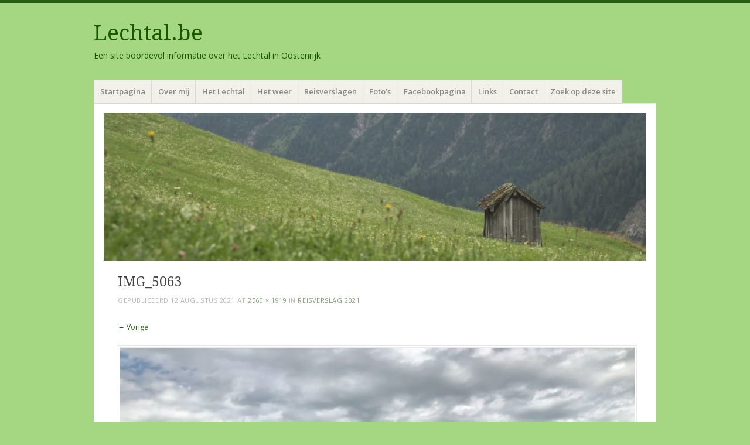

--- FILE ---
content_type: text/html; charset=UTF-8
request_url: http://www.lechtal.be/reisverslag-2021/attachment/img_5063/
body_size: 14207
content:
<!DOCTYPE html>
<html lang="nl">
<head>
<meta charset="UTF-8" />
<meta name="viewport" content="width=device-width" />
<title>IMG_5063 - Lechtal.be</title>
<link rel="profile" href="http://gmpg.org/xfn/11" />
<link rel="pingback" href="http://www.lechtal.be/xmlrpc.php" />
<!--[if lt IE 9]>
<script src="http://www.lechtal.be/wp-content/themes/misty-lake/js/html5.js" type="text/javascript"></script>
<![endif]-->

<meta name='robots' content='index, follow, max-image-preview:large, max-snippet:-1, max-video-preview:-1' />
<!-- Grow Social by Mediavine v.1.20.3 https://marketplace.mediavine.com/grow-social-pro/ -->
<meta property="og:locale" content="nl_NL" />
<meta property="og:type" content="article" />
<meta property="og:title" content="IMG_5063" />
<meta property="og:description" content="" />
<meta property="og:url" content="http://www.lechtal.be/reisverslag-2021/attachment/img_5063/#main" />
<meta property="og:site_name" content="Lechtal.be" />
<meta property="og:updated_time" content="2021-08-12T18:16:02+00:00" />
<meta property="article:published_time" content="2021-08-12T18:16:02+00:00" />
<meta property="article:modified_time" content="2021-08-12T18:16:02+00:00" />
<meta name="twitter:card" content="summary_large_image" />
<meta name="twitter:title" content="IMG_5063" />
<meta name="twitter:description" content="" />
<meta property="og:image" content="https://i0.wp.com/www.lechtal.be/wp-content/uploads/2021/08/IMG_5063-scaled.jpg?fit=2560%2C1919" />
<meta name="twitter:image" content="https://i0.wp.com/www.lechtal.be/wp-content/uploads/2021/08/IMG_5063-scaled.jpg?fit=2560%2C1919" />
<meta property="og:image:width" content="2560" />
<meta property="og:image:height" content="1919" />
<!-- Grow Social by Mediavine v.1.20.3 https://marketplace.mediavine.com/grow-social-pro/ -->

	<!-- This site is optimized with the Yoast SEO plugin v20.8 - https://yoast.com/wordpress/plugins/seo/ -->
	<title>IMG_5063 - Lechtal.be</title>
	<link rel="canonical" href="http://www.lechtal.be/reisverslag-2021/attachment/img_5063/" />
	<script type="application/ld+json" class="yoast-schema-graph">{"@context":"https://schema.org","@graph":[{"@type":"WebPage","@id":"http://www.lechtal.be/reisverslag-2021/attachment/img_5063/","url":"http://www.lechtal.be/reisverslag-2021/attachment/img_5063/","name":"IMG_5063 - Lechtal.be","isPartOf":{"@id":"http://www.lechtal.be/#website"},"primaryImageOfPage":{"@id":"http://www.lechtal.be/reisverslag-2021/attachment/img_5063/#primaryimage"},"image":{"@id":"http://www.lechtal.be/reisverslag-2021/attachment/img_5063/#primaryimage"},"thumbnailUrl":"https://i0.wp.com/www.lechtal.be/wp-content/uploads/2021/08/IMG_5063-scaled.jpg?fit=2560%2C1919","datePublished":"2021-08-12T16:16:02+00:00","dateModified":"2021-08-12T16:16:02+00:00","breadcrumb":{"@id":"http://www.lechtal.be/reisverslag-2021/attachment/img_5063/#breadcrumb"},"inLanguage":"nl","potentialAction":[{"@type":"ReadAction","target":["http://www.lechtal.be/reisverslag-2021/attachment/img_5063/"]}]},{"@type":"ImageObject","inLanguage":"nl","@id":"http://www.lechtal.be/reisverslag-2021/attachment/img_5063/#primaryimage","url":"https://i0.wp.com/www.lechtal.be/wp-content/uploads/2021/08/IMG_5063-scaled.jpg?fit=2560%2C1919","contentUrl":"https://i0.wp.com/www.lechtal.be/wp-content/uploads/2021/08/IMG_5063-scaled.jpg?fit=2560%2C1919"},{"@type":"BreadcrumbList","@id":"http://www.lechtal.be/reisverslag-2021/attachment/img_5063/#breadcrumb","itemListElement":[{"@type":"ListItem","position":1,"name":"Home","item":"http://www.lechtal.be/"},{"@type":"ListItem","position":2,"name":"Reisverslag 2021","item":"http://www.lechtal.be/reisverslag-2021/"},{"@type":"ListItem","position":3,"name":"IMG_5063"}]},{"@type":"WebSite","@id":"http://www.lechtal.be/#website","url":"http://www.lechtal.be/","name":"Lechtal.be","description":"Een site boordevol informatie over het Lechtal in Oostenrijk","potentialAction":[{"@type":"SearchAction","target":{"@type":"EntryPoint","urlTemplate":"http://www.lechtal.be/?s={search_term_string}"},"query-input":"required name=search_term_string"}],"inLanguage":"nl"}]}</script>
	<!-- / Yoast SEO plugin. -->


<link rel='dns-prefetch' href='//secure.gravatar.com' />
<link rel='dns-prefetch' href='//stats.wp.com' />
<link rel='dns-prefetch' href='//fonts.googleapis.com' />
<link rel='dns-prefetch' href='//v0.wordpress.com' />
<link rel='dns-prefetch' href='//i0.wp.com' />
<link rel="alternate" type="application/rss+xml" title="Lechtal.be &raquo; feed" href="http://www.lechtal.be/feed/" />
<link rel="alternate" type="application/rss+xml" title="Lechtal.be &raquo; reactiesfeed" href="http://www.lechtal.be/comments/feed/" />
<link rel="alternate" type="application/rss+xml" title="Lechtal.be &raquo; IMG_5063 reactiesfeed" href="http://www.lechtal.be/reisverslag-2021/attachment/img_5063/#main/feed/" />
<script type="text/javascript">
window._wpemojiSettings = {"baseUrl":"https:\/\/s.w.org\/images\/core\/emoji\/14.0.0\/72x72\/","ext":".png","svgUrl":"https:\/\/s.w.org\/images\/core\/emoji\/14.0.0\/svg\/","svgExt":".svg","source":{"concatemoji":"http:\/\/www.lechtal.be\/wp-includes\/js\/wp-emoji-release.min.js?ver=6.2.2"}};
/*! This file is auto-generated */
!function(e,a,t){var n,r,o,i=a.createElement("canvas"),p=i.getContext&&i.getContext("2d");function s(e,t){p.clearRect(0,0,i.width,i.height),p.fillText(e,0,0);e=i.toDataURL();return p.clearRect(0,0,i.width,i.height),p.fillText(t,0,0),e===i.toDataURL()}function c(e){var t=a.createElement("script");t.src=e,t.defer=t.type="text/javascript",a.getElementsByTagName("head")[0].appendChild(t)}for(o=Array("flag","emoji"),t.supports={everything:!0,everythingExceptFlag:!0},r=0;r<o.length;r++)t.supports[o[r]]=function(e){if(p&&p.fillText)switch(p.textBaseline="top",p.font="600 32px Arial",e){case"flag":return s("\ud83c\udff3\ufe0f\u200d\u26a7\ufe0f","\ud83c\udff3\ufe0f\u200b\u26a7\ufe0f")?!1:!s("\ud83c\uddfa\ud83c\uddf3","\ud83c\uddfa\u200b\ud83c\uddf3")&&!s("\ud83c\udff4\udb40\udc67\udb40\udc62\udb40\udc65\udb40\udc6e\udb40\udc67\udb40\udc7f","\ud83c\udff4\u200b\udb40\udc67\u200b\udb40\udc62\u200b\udb40\udc65\u200b\udb40\udc6e\u200b\udb40\udc67\u200b\udb40\udc7f");case"emoji":return!s("\ud83e\udef1\ud83c\udffb\u200d\ud83e\udef2\ud83c\udfff","\ud83e\udef1\ud83c\udffb\u200b\ud83e\udef2\ud83c\udfff")}return!1}(o[r]),t.supports.everything=t.supports.everything&&t.supports[o[r]],"flag"!==o[r]&&(t.supports.everythingExceptFlag=t.supports.everythingExceptFlag&&t.supports[o[r]]);t.supports.everythingExceptFlag=t.supports.everythingExceptFlag&&!t.supports.flag,t.DOMReady=!1,t.readyCallback=function(){t.DOMReady=!0},t.supports.everything||(n=function(){t.readyCallback()},a.addEventListener?(a.addEventListener("DOMContentLoaded",n,!1),e.addEventListener("load",n,!1)):(e.attachEvent("onload",n),a.attachEvent("onreadystatechange",function(){"complete"===a.readyState&&t.readyCallback()})),(e=t.source||{}).concatemoji?c(e.concatemoji):e.wpemoji&&e.twemoji&&(c(e.twemoji),c(e.wpemoji)))}(window,document,window._wpemojiSettings);
</script>
<style type="text/css">
img.wp-smiley,
img.emoji {
	display: inline !important;
	border: none !important;
	box-shadow: none !important;
	height: 1em !important;
	width: 1em !important;
	margin: 0 0.07em !important;
	vertical-align: -0.1em !important;
	background: none !important;
	padding: 0 !important;
}
</style>
	<link rel='stylesheet' id='twb-open-sans-css' href='https://fonts.googleapis.com/css?family=Open+Sans%3A300%2C400%2C500%2C600%2C700%2C800&#038;display=swap&#038;ver=6.2.2' type='text/css' media='all' />
<link rel='stylesheet' id='twbbwg-global-css' href='http://www.lechtal.be/wp-content/plugins/photo-gallery/booster/assets/css/global.css?ver=1.0.0' type='text/css' media='all' />
<link rel='stylesheet' id='wp-block-library-css' href='http://www.lechtal.be/wp-includes/css/dist/block-library/style.min.css?ver=6.2.2' type='text/css' media='all' />
<style id='wp-block-library-inline-css' type='text/css'>
.has-text-align-justify{text-align:justify;}
</style>
<link rel='stylesheet' id='jetpack-videopress-video-block-view-css' href='http://www.lechtal.be/wp-content/plugins/jetpack/jetpack_vendor/automattic/jetpack-videopress/build/block-editor/blocks/video/view.css?minify=false&#038;ver=34ae973733627b74a14e' type='text/css' media='all' />
<link rel='stylesheet' id='mediaelement-css' href='http://www.lechtal.be/wp-includes/js/mediaelement/mediaelementplayer-legacy.min.css?ver=4.2.17' type='text/css' media='all' />
<link rel='stylesheet' id='wp-mediaelement-css' href='http://www.lechtal.be/wp-includes/js/mediaelement/wp-mediaelement.min.css?ver=6.2.2' type='text/css' media='all' />
<link rel='stylesheet' id='classic-theme-styles-css' href='http://www.lechtal.be/wp-includes/css/classic-themes.min.css?ver=6.2.2' type='text/css' media='all' />
<style id='global-styles-inline-css' type='text/css'>
body{--wp--preset--color--black: #000000;--wp--preset--color--cyan-bluish-gray: #abb8c3;--wp--preset--color--white: #ffffff;--wp--preset--color--pale-pink: #f78da7;--wp--preset--color--vivid-red: #cf2e2e;--wp--preset--color--luminous-vivid-orange: #ff6900;--wp--preset--color--luminous-vivid-amber: #fcb900;--wp--preset--color--light-green-cyan: #7bdcb5;--wp--preset--color--vivid-green-cyan: #00d084;--wp--preset--color--pale-cyan-blue: #8ed1fc;--wp--preset--color--vivid-cyan-blue: #0693e3;--wp--preset--color--vivid-purple: #9b51e0;--wp--preset--gradient--vivid-cyan-blue-to-vivid-purple: linear-gradient(135deg,rgba(6,147,227,1) 0%,rgb(155,81,224) 100%);--wp--preset--gradient--light-green-cyan-to-vivid-green-cyan: linear-gradient(135deg,rgb(122,220,180) 0%,rgb(0,208,130) 100%);--wp--preset--gradient--luminous-vivid-amber-to-luminous-vivid-orange: linear-gradient(135deg,rgba(252,185,0,1) 0%,rgba(255,105,0,1) 100%);--wp--preset--gradient--luminous-vivid-orange-to-vivid-red: linear-gradient(135deg,rgba(255,105,0,1) 0%,rgb(207,46,46) 100%);--wp--preset--gradient--very-light-gray-to-cyan-bluish-gray: linear-gradient(135deg,rgb(238,238,238) 0%,rgb(169,184,195) 100%);--wp--preset--gradient--cool-to-warm-spectrum: linear-gradient(135deg,rgb(74,234,220) 0%,rgb(151,120,209) 20%,rgb(207,42,186) 40%,rgb(238,44,130) 60%,rgb(251,105,98) 80%,rgb(254,248,76) 100%);--wp--preset--gradient--blush-light-purple: linear-gradient(135deg,rgb(255,206,236) 0%,rgb(152,150,240) 100%);--wp--preset--gradient--blush-bordeaux: linear-gradient(135deg,rgb(254,205,165) 0%,rgb(254,45,45) 50%,rgb(107,0,62) 100%);--wp--preset--gradient--luminous-dusk: linear-gradient(135deg,rgb(255,203,112) 0%,rgb(199,81,192) 50%,rgb(65,88,208) 100%);--wp--preset--gradient--pale-ocean: linear-gradient(135deg,rgb(255,245,203) 0%,rgb(182,227,212) 50%,rgb(51,167,181) 100%);--wp--preset--gradient--electric-grass: linear-gradient(135deg,rgb(202,248,128) 0%,rgb(113,206,126) 100%);--wp--preset--gradient--midnight: linear-gradient(135deg,rgb(2,3,129) 0%,rgb(40,116,252) 100%);--wp--preset--duotone--dark-grayscale: url('#wp-duotone-dark-grayscale');--wp--preset--duotone--grayscale: url('#wp-duotone-grayscale');--wp--preset--duotone--purple-yellow: url('#wp-duotone-purple-yellow');--wp--preset--duotone--blue-red: url('#wp-duotone-blue-red');--wp--preset--duotone--midnight: url('#wp-duotone-midnight');--wp--preset--duotone--magenta-yellow: url('#wp-duotone-magenta-yellow');--wp--preset--duotone--purple-green: url('#wp-duotone-purple-green');--wp--preset--duotone--blue-orange: url('#wp-duotone-blue-orange');--wp--preset--font-size--small: 13px;--wp--preset--font-size--medium: 20px;--wp--preset--font-size--large: 36px;--wp--preset--font-size--x-large: 42px;--wp--preset--spacing--20: 0.44rem;--wp--preset--spacing--30: 0.67rem;--wp--preset--spacing--40: 1rem;--wp--preset--spacing--50: 1.5rem;--wp--preset--spacing--60: 2.25rem;--wp--preset--spacing--70: 3.38rem;--wp--preset--spacing--80: 5.06rem;--wp--preset--shadow--natural: 6px 6px 9px rgba(0, 0, 0, 0.2);--wp--preset--shadow--deep: 12px 12px 50px rgba(0, 0, 0, 0.4);--wp--preset--shadow--sharp: 6px 6px 0px rgba(0, 0, 0, 0.2);--wp--preset--shadow--outlined: 6px 6px 0px -3px rgba(255, 255, 255, 1), 6px 6px rgba(0, 0, 0, 1);--wp--preset--shadow--crisp: 6px 6px 0px rgba(0, 0, 0, 1);}:where(.is-layout-flex){gap: 0.5em;}body .is-layout-flow > .alignleft{float: left;margin-inline-start: 0;margin-inline-end: 2em;}body .is-layout-flow > .alignright{float: right;margin-inline-start: 2em;margin-inline-end: 0;}body .is-layout-flow > .aligncenter{margin-left: auto !important;margin-right: auto !important;}body .is-layout-constrained > .alignleft{float: left;margin-inline-start: 0;margin-inline-end: 2em;}body .is-layout-constrained > .alignright{float: right;margin-inline-start: 2em;margin-inline-end: 0;}body .is-layout-constrained > .aligncenter{margin-left: auto !important;margin-right: auto !important;}body .is-layout-constrained > :where(:not(.alignleft):not(.alignright):not(.alignfull)){max-width: var(--wp--style--global--content-size);margin-left: auto !important;margin-right: auto !important;}body .is-layout-constrained > .alignwide{max-width: var(--wp--style--global--wide-size);}body .is-layout-flex{display: flex;}body .is-layout-flex{flex-wrap: wrap;align-items: center;}body .is-layout-flex > *{margin: 0;}:where(.wp-block-columns.is-layout-flex){gap: 2em;}.has-black-color{color: var(--wp--preset--color--black) !important;}.has-cyan-bluish-gray-color{color: var(--wp--preset--color--cyan-bluish-gray) !important;}.has-white-color{color: var(--wp--preset--color--white) !important;}.has-pale-pink-color{color: var(--wp--preset--color--pale-pink) !important;}.has-vivid-red-color{color: var(--wp--preset--color--vivid-red) !important;}.has-luminous-vivid-orange-color{color: var(--wp--preset--color--luminous-vivid-orange) !important;}.has-luminous-vivid-amber-color{color: var(--wp--preset--color--luminous-vivid-amber) !important;}.has-light-green-cyan-color{color: var(--wp--preset--color--light-green-cyan) !important;}.has-vivid-green-cyan-color{color: var(--wp--preset--color--vivid-green-cyan) !important;}.has-pale-cyan-blue-color{color: var(--wp--preset--color--pale-cyan-blue) !important;}.has-vivid-cyan-blue-color{color: var(--wp--preset--color--vivid-cyan-blue) !important;}.has-vivid-purple-color{color: var(--wp--preset--color--vivid-purple) !important;}.has-black-background-color{background-color: var(--wp--preset--color--black) !important;}.has-cyan-bluish-gray-background-color{background-color: var(--wp--preset--color--cyan-bluish-gray) !important;}.has-white-background-color{background-color: var(--wp--preset--color--white) !important;}.has-pale-pink-background-color{background-color: var(--wp--preset--color--pale-pink) !important;}.has-vivid-red-background-color{background-color: var(--wp--preset--color--vivid-red) !important;}.has-luminous-vivid-orange-background-color{background-color: var(--wp--preset--color--luminous-vivid-orange) !important;}.has-luminous-vivid-amber-background-color{background-color: var(--wp--preset--color--luminous-vivid-amber) !important;}.has-light-green-cyan-background-color{background-color: var(--wp--preset--color--light-green-cyan) !important;}.has-vivid-green-cyan-background-color{background-color: var(--wp--preset--color--vivid-green-cyan) !important;}.has-pale-cyan-blue-background-color{background-color: var(--wp--preset--color--pale-cyan-blue) !important;}.has-vivid-cyan-blue-background-color{background-color: var(--wp--preset--color--vivid-cyan-blue) !important;}.has-vivid-purple-background-color{background-color: var(--wp--preset--color--vivid-purple) !important;}.has-black-border-color{border-color: var(--wp--preset--color--black) !important;}.has-cyan-bluish-gray-border-color{border-color: var(--wp--preset--color--cyan-bluish-gray) !important;}.has-white-border-color{border-color: var(--wp--preset--color--white) !important;}.has-pale-pink-border-color{border-color: var(--wp--preset--color--pale-pink) !important;}.has-vivid-red-border-color{border-color: var(--wp--preset--color--vivid-red) !important;}.has-luminous-vivid-orange-border-color{border-color: var(--wp--preset--color--luminous-vivid-orange) !important;}.has-luminous-vivid-amber-border-color{border-color: var(--wp--preset--color--luminous-vivid-amber) !important;}.has-light-green-cyan-border-color{border-color: var(--wp--preset--color--light-green-cyan) !important;}.has-vivid-green-cyan-border-color{border-color: var(--wp--preset--color--vivid-green-cyan) !important;}.has-pale-cyan-blue-border-color{border-color: var(--wp--preset--color--pale-cyan-blue) !important;}.has-vivid-cyan-blue-border-color{border-color: var(--wp--preset--color--vivid-cyan-blue) !important;}.has-vivid-purple-border-color{border-color: var(--wp--preset--color--vivid-purple) !important;}.has-vivid-cyan-blue-to-vivid-purple-gradient-background{background: var(--wp--preset--gradient--vivid-cyan-blue-to-vivid-purple) !important;}.has-light-green-cyan-to-vivid-green-cyan-gradient-background{background: var(--wp--preset--gradient--light-green-cyan-to-vivid-green-cyan) !important;}.has-luminous-vivid-amber-to-luminous-vivid-orange-gradient-background{background: var(--wp--preset--gradient--luminous-vivid-amber-to-luminous-vivid-orange) !important;}.has-luminous-vivid-orange-to-vivid-red-gradient-background{background: var(--wp--preset--gradient--luminous-vivid-orange-to-vivid-red) !important;}.has-very-light-gray-to-cyan-bluish-gray-gradient-background{background: var(--wp--preset--gradient--very-light-gray-to-cyan-bluish-gray) !important;}.has-cool-to-warm-spectrum-gradient-background{background: var(--wp--preset--gradient--cool-to-warm-spectrum) !important;}.has-blush-light-purple-gradient-background{background: var(--wp--preset--gradient--blush-light-purple) !important;}.has-blush-bordeaux-gradient-background{background: var(--wp--preset--gradient--blush-bordeaux) !important;}.has-luminous-dusk-gradient-background{background: var(--wp--preset--gradient--luminous-dusk) !important;}.has-pale-ocean-gradient-background{background: var(--wp--preset--gradient--pale-ocean) !important;}.has-electric-grass-gradient-background{background: var(--wp--preset--gradient--electric-grass) !important;}.has-midnight-gradient-background{background: var(--wp--preset--gradient--midnight) !important;}.has-small-font-size{font-size: var(--wp--preset--font-size--small) !important;}.has-medium-font-size{font-size: var(--wp--preset--font-size--medium) !important;}.has-large-font-size{font-size: var(--wp--preset--font-size--large) !important;}.has-x-large-font-size{font-size: var(--wp--preset--font-size--x-large) !important;}
.wp-block-navigation a:where(:not(.wp-element-button)){color: inherit;}
:where(.wp-block-columns.is-layout-flex){gap: 2em;}
.wp-block-pullquote{font-size: 1.5em;line-height: 1.6;}
</style>
<link rel='stylesheet' id='contact-form-7-css' href='http://www.lechtal.be/wp-content/plugins/contact-form-7/includes/css/styles.css?ver=5.7.7' type='text/css' media='all' />
<link rel='stylesheet' id='bwg_fonts-css' href='http://www.lechtal.be/wp-content/plugins/photo-gallery/css/bwg-fonts/fonts.css?ver=0.0.1' type='text/css' media='all' />
<link rel='stylesheet' id='sumoselect-css' href='http://www.lechtal.be/wp-content/plugins/photo-gallery/css/sumoselect.min.css?ver=3.4.6' type='text/css' media='all' />
<link rel='stylesheet' id='mCustomScrollbar-css' href='http://www.lechtal.be/wp-content/plugins/photo-gallery/css/jquery.mCustomScrollbar.min.css?ver=3.1.5' type='text/css' media='all' />
<link rel='stylesheet' id='bwg_frontend-css' href='http://www.lechtal.be/wp-content/plugins/photo-gallery/css/styles.min.css?ver=1.8.16' type='text/css' media='all' />
<link rel='stylesheet' id='dpsp-frontend-style-pro-css' href='http://www.lechtal.be/wp-content/plugins/social-pug/assets/dist/style-frontend-pro.1.20.3.css?ver=1.20.3' type='text/css' media='all' />
<link rel='stylesheet' id='mistylake-css' href='http://www.lechtal.be/wp-content/themes/misty-lake/style.css?ver=6.2.2' type='text/css' media='all' />
<!--[if IE 8]>
<link rel='stylesheet' id='mistylake-ie-css' href='http://www.lechtal.be/wp-content/themes/misty-lake/ie.css?ver=6.2.2' type='text/css' media='all' />
<![endif]-->
<link rel='stylesheet' id='mistylake-open-sans-css' href='https://fonts.googleapis.com/css?family=Open+Sans:300,300italic,400,400italic,600,600italic,700,700italic&#038;subset=latin,latin-ext' type='text/css' media='all' />
<link rel='stylesheet' id='mistylake-droid-serif-css' href='https://fonts.googleapis.com/css?family=Droid+Serif%3A400%2C400italic%2C400bold&#038;subset=latin&#038;ver=6.2.2' type='text/css' media='all' />
<link rel='stylesheet' id='tablepress-default-css' href='http://www.lechtal.be/wp-content/tablepress-combined.min.css?ver=5' type='text/css' media='all' />
<link rel='stylesheet' id='jetpack_css-css' href='http://www.lechtal.be/wp-content/plugins/jetpack/css/jetpack.css?ver=12.2' type='text/css' media='all' />
<script type='text/javascript' src='http://www.lechtal.be/wp-includes/js/jquery/jquery.min.js?ver=3.6.4' id='jquery-core-js'></script>
<script type='text/javascript' src='http://www.lechtal.be/wp-includes/js/jquery/jquery-migrate.min.js?ver=3.4.0' id='jquery-migrate-js'></script>
<script type='text/javascript' src='http://www.lechtal.be/wp-content/plugins/photo-gallery/booster/assets/js/circle-progress.js?ver=1.2.2' id='twbbwg-circle-js'></script>
<script type='text/javascript' id='twbbwg-global-js-extra'>
/* <![CDATA[ */
var twb = {"nonce":"dbe802e257","ajax_url":"http:\/\/www.lechtal.be\/wp-admin\/admin-ajax.php","plugin_url":"http:\/\/www.lechtal.be\/wp-content\/plugins\/photo-gallery\/booster","href":"http:\/\/www.lechtal.be\/wp-admin\/admin.php?page=twbbwg_photo-gallery"};
var twb = {"nonce":"dbe802e257","ajax_url":"http:\/\/www.lechtal.be\/wp-admin\/admin-ajax.php","plugin_url":"http:\/\/www.lechtal.be\/wp-content\/plugins\/photo-gallery\/booster","href":"http:\/\/www.lechtal.be\/wp-admin\/admin.php?page=twbbwg_photo-gallery"};
/* ]]> */
</script>
<script type='text/javascript' src='http://www.lechtal.be/wp-content/plugins/photo-gallery/booster/assets/js/global.js?ver=1.0.0' id='twbbwg-global-js'></script>
<script type='text/javascript' src='http://www.lechtal.be/wp-content/plugins/photo-gallery/js/jquery.sumoselect.min.js?ver=3.4.6' id='sumoselect-js'></script>
<script type='text/javascript' src='http://www.lechtal.be/wp-content/plugins/photo-gallery/js/tocca.min.js?ver=2.0.9' id='bwg_mobile-js'></script>
<script type='text/javascript' src='http://www.lechtal.be/wp-content/plugins/photo-gallery/js/jquery.mCustomScrollbar.concat.min.js?ver=3.1.5' id='mCustomScrollbar-js'></script>
<script type='text/javascript' src='http://www.lechtal.be/wp-content/plugins/photo-gallery/js/jquery.fullscreen.min.js?ver=0.6.0' id='jquery-fullscreen-js'></script>
<script type='text/javascript' id='bwg_frontend-js-extra'>
/* <![CDATA[ */
var bwg_objectsL10n = {"bwg_field_required":"veld is verplicht.","bwg_mail_validation":"Dit is geen geldig e-mailadres.","bwg_search_result":"Er zijn geen afbeeldingen gevonden die voldoen aan de zoekopdracht.","bwg_select_tag":"Select Tag","bwg_order_by":"Order By","bwg_search":"Zoeken","bwg_show_ecommerce":"Show Ecommerce","bwg_hide_ecommerce":"Hide Ecommerce","bwg_show_comments":"Toon reacties","bwg_hide_comments":"Verberg reacties","bwg_restore":"Herstellen","bwg_maximize":"Maximaliseren","bwg_fullscreen":"Volledig scherm","bwg_exit_fullscreen":"Volledig scherm afsluiten","bwg_search_tag":"SEARCH...","bwg_tag_no_match":"No tags found","bwg_all_tags_selected":"All tags selected","bwg_tags_selected":"tags selected","play":"Afspelen","pause":"Pauze","is_pro":"","bwg_play":"Afspelen","bwg_pause":"Pauze","bwg_hide_info":"Informatie verbergen","bwg_show_info":"Informatie weergeven","bwg_hide_rating":"Hide rating","bwg_show_rating":"Show rating","ok":"Ok","cancel":"Annuleren","select_all":"Select all","lazy_load":"0","lazy_loader":"http:\/\/www.lechtal.be\/wp-content\/plugins\/photo-gallery\/images\/ajax_loader.png","front_ajax":"0","bwg_tag_see_all":"see all tags","bwg_tag_see_less":"see less tags"};
/* ]]> */
</script>
<script type='text/javascript' src='http://www.lechtal.be/wp-content/plugins/photo-gallery/js/scripts.min.js?ver=1.8.16' id='bwg_frontend-js'></script>
<script type='text/javascript' src='http://www.lechtal.be/wp-content/themes/misty-lake/js/keyboard-image-navigation.js?ver=20120202' id='mistylake-keyboard-image-navigation-js'></script>
<link rel="https://api.w.org/" href="http://www.lechtal.be/wp-json/" /><link rel="alternate" type="application/json" href="http://www.lechtal.be/wp-json/wp/v2/media/1310" /><link rel="EditURI" type="application/rsd+xml" title="RSD" href="http://www.lechtal.be/xmlrpc.php?rsd" />
<link rel="wlwmanifest" type="application/wlwmanifest+xml" href="http://www.lechtal.be/wp-includes/wlwmanifest.xml" />
<meta name="generator" content="WordPress 6.2.2" />
<link rel='shortlink' href='https://wp.me/a7DQ2G-l8' />
<link rel="alternate" type="application/json+oembed" href="http://www.lechtal.be/wp-json/oembed/1.0/embed?url=http%3A%2F%2Fwww.lechtal.be%2Freisverslag-2021%2Fattachment%2Fimg_5063%2F%23main" />
<link rel="alternate" type="text/xml+oembed" href="http://www.lechtal.be/wp-json/oembed/1.0/embed?url=http%3A%2F%2Fwww.lechtal.be%2Freisverslag-2021%2Fattachment%2Fimg_5063%2F%23main&#038;format=xml" />
<style type="text/css" data-source="Grow Social by Mediavine">
			@media screen and ( max-width : 720px ) {
				#dpsp-floating-sidebar.dpsp-hide-on-mobile.opened {
					display: none;
				}
			}
			</style>	<style>img#wpstats{display:none}</style>
			<style type="text/css">
			.site-title a,
		.site-description {
			color: #1a5600;
		}
		</style>
	<style type="text/css" id="custom-background-css">
body.custom-background { background-color: #a5d682; }
</style>
	<link rel="icon" href="https://i0.wp.com/www.lechtal.be/wp-content/uploads/2016/06/cropped-IMG_9710-1.jpg?fit=32%2C32" sizes="32x32" />
<link rel="icon" href="https://i0.wp.com/www.lechtal.be/wp-content/uploads/2016/06/cropped-IMG_9710-1.jpg?fit=192%2C192" sizes="192x192" />
<link rel="apple-touch-icon" href="https://i0.wp.com/www.lechtal.be/wp-content/uploads/2016/06/cropped-IMG_9710-1.jpg?fit=180%2C180" />
<meta name="msapplication-TileImage" content="https://i0.wp.com/www.lechtal.be/wp-content/uploads/2016/06/cropped-IMG_9710-1.jpg?fit=270%2C270" />
</head>

<body class="attachment attachment-template-default single single-attachment postid-1310 attachmentid-1310 attachment-jpeg custom-background">
<div id="page" class="hfeed site">
		<header id="masthead" class="site-header" role="banner">
		<div class="site-branding">
			<h1 class="site-title"><a href="http://www.lechtal.be/" title="Lechtal.be" rel="home">Lechtal.be</a></h1>
			<h2 class="site-description">Een site boordevol informatie over het Lechtal in Oostenrijk</h2>
		</div>

		<nav id="nav" role="navigation" class="site-navigation main-navigation">
			<h1 class="assistive-text screen-reader-text">Menu</h1>
			<div class="assistive-text skip-link screen-reader-text"><a href="#content" title="Spring naar inhoud">Spring naar inhoud</a></div>

			<div class="menu-hoofdmenu-container"><ul id="menu-hoofdmenu" class="menu"><li id="menu-item-39" class="menu-item menu-item-type-post_type menu-item-object-page menu-item-home menu-item-39"><a href="http://www.lechtal.be/">Startpagina</a></li>
<li id="menu-item-38" class="menu-item menu-item-type-post_type menu-item-object-page menu-item-38"><a href="http://www.lechtal.be/wie-ben-ik/">Over mij</a></li>
<li id="menu-item-37" class="menu-item menu-item-type-post_type menu-item-object-page menu-item-has-children menu-item-37"><a href="http://www.lechtal.be/het-lechtal/">Het Lechtal</a>
<ul class="sub-menu">
	<li id="menu-item-45" class="menu-item menu-item-type-post_type menu-item-object-page menu-item-45"><a href="http://www.lechtal.be/algemene-informatie/">Algemene informatie</a></li>
	<li id="menu-item-35" class="menu-item menu-item-type-post_type menu-item-object-page menu-item-35"><a href="http://www.lechtal.be/berghutten/">Berghutten</a></li>
	<li id="menu-item-36" class="menu-item menu-item-type-post_type menu-item-object-page menu-item-36"><a href="http://www.lechtal.be/dorpen/">Dorpen</a></li>
	<li id="menu-item-1113" class="menu-item menu-item-type-post_type menu-item-object-page menu-item-1113"><a href="http://www.lechtal.be/lechweg/">Lechweg</a></li>
	<li id="menu-item-34" class="menu-item menu-item-type-post_type menu-item-object-page menu-item-34"><a href="http://www.lechtal.be/uitstapjes/">Uitstapjes</a></li>
</ul>
</li>
<li id="menu-item-553" class="menu-item menu-item-type-post_type menu-item-object-page menu-item-553"><a href="http://www.lechtal.be/het-weer/">Het weer</a></li>
<li id="menu-item-33" class="menu-item menu-item-type-post_type menu-item-object-page menu-item-has-children menu-item-33"><a href="http://www.lechtal.be/reisverslagen/">Reisverslagen</a>
<ul class="sub-menu">
	<li id="menu-item-110" class="menu-item menu-item-type-post_type menu-item-object-page menu-item-110"><a href="http://www.lechtal.be/verslag-2005/">Verslag 2005</a></li>
	<li id="menu-item-111" class="menu-item menu-item-type-post_type menu-item-object-page menu-item-111"><a href="http://www.lechtal.be/verslag-2007/">Verslag 2007</a></li>
	<li id="menu-item-112" class="menu-item menu-item-type-post_type menu-item-object-page menu-item-112"><a href="http://www.lechtal.be/verslag-2008/">Verslag 2008</a></li>
	<li id="menu-item-113" class="menu-item menu-item-type-post_type menu-item-object-page menu-item-113"><a href="http://www.lechtal.be/verslag-2009/">Verslag 2009</a></li>
	<li id="menu-item-81" class="menu-item menu-item-type-post_type menu-item-object-page menu-item-81"><a href="http://www.lechtal.be/verslag-2010/">Verslag 2010</a></li>
	<li id="menu-item-82" class="menu-item menu-item-type-post_type menu-item-object-page menu-item-82"><a href="http://www.lechtal.be/verslag-2011/">Verslag 2011</a></li>
	<li id="menu-item-83" class="menu-item menu-item-type-post_type menu-item-object-page menu-item-83"><a href="http://www.lechtal.be/verslag-2012/">Verslag 2012</a></li>
	<li id="menu-item-707" class="menu-item menu-item-type-post_type menu-item-object-page menu-item-707"><a href="http://www.lechtal.be/verslag-2013/">Verslag 2013</a></li>
	<li id="menu-item-706" class="menu-item menu-item-type-post_type menu-item-object-page menu-item-706"><a href="http://www.lechtal.be/verslag-2015/">Verslag 2015</a></li>
	<li id="menu-item-1142" class="menu-item menu-item-type-post_type menu-item-object-page menu-item-1142"><a href="http://www.lechtal.be/verslag-2016/">Verslag 2016</a></li>
	<li id="menu-item-1265" class="menu-item menu-item-type-post_type menu-item-object-page menu-item-1265"><a href="http://www.lechtal.be/reisverslag-2021/">Verslag 2021</a></li>
</ul>
</li>
<li id="menu-item-32" class="menu-item menu-item-type-post_type menu-item-object-page menu-item-has-children menu-item-32"><a href="http://www.lechtal.be/fotos/">Foto’s</a>
<ul class="sub-menu">
	<li id="menu-item-864" class="menu-item menu-item-type-post_type menu-item-object-page menu-item-864"><a href="http://www.lechtal.be/fotos-2005/">Foto’s 2005</a></li>
	<li id="menu-item-903" class="menu-item menu-item-type-post_type menu-item-object-page menu-item-has-children menu-item-903"><a href="http://www.lechtal.be/fotos-2007/">Foto’s 2007</a>
	<ul class="sub-menu">
		<li id="menu-item-914" class="menu-item menu-item-type-post_type menu-item-object-page menu-item-914"><a href="http://www.lechtal.be/holzgau-2007/">Holzgau 2007</a></li>
		<li id="menu-item-913" class="menu-item menu-item-type-post_type menu-item-object-page menu-item-913"><a href="http://www.lechtal.be/simmshutte-2007/">Simmshütte 2007</a></li>
		<li id="menu-item-912" class="menu-item menu-item-type-post_type menu-item-object-page menu-item-912"><a href="http://www.lechtal.be/bregenz-2007/">Bregenz 2007</a></li>
		<li id="menu-item-911" class="menu-item menu-item-type-post_type menu-item-object-page menu-item-911"><a href="http://www.lechtal.be/pimig-2007/">Pimig 2007</a></li>
		<li id="menu-item-910" class="menu-item menu-item-type-post_type menu-item-object-page menu-item-910"><a href="http://www.lechtal.be/feest-en-stablalm-2007/">Feest en Stablalm 2007</a></li>
		<li id="menu-item-909" class="menu-item menu-item-type-post_type menu-item-object-page menu-item-909"><a href="http://www.lechtal.be/elbigenalp-2007/">Elbigenalp 2007</a></li>
		<li id="menu-item-908" class="menu-item menu-item-type-post_type menu-item-object-page menu-item-908"><a href="http://www.lechtal.be/neuschwanstein-en-lechfall-2007/">Neuschwanstein en Lechfall 2007</a></li>
		<li id="menu-item-907" class="menu-item menu-item-type-post_type menu-item-object-page menu-item-907"><a href="http://www.lechtal.be/kemptner-hutte-2007/">Kemptner Hütte 2007</a></li>
		<li id="menu-item-906" class="menu-item menu-item-type-post_type menu-item-object-page menu-item-906"><a href="http://www.lechtal.be/anhalter-hutte-2007/">Anhalter Hütte 2007</a></li>
		<li id="menu-item-905" class="menu-item menu-item-type-post_type menu-item-object-page menu-item-905"><a href="http://www.lechtal.be/flora-holzgau-2007/">Flora Holzgau 2007</a></li>
		<li id="menu-item-904" class="menu-item menu-item-type-post_type menu-item-object-page menu-item-904"><a href="http://www.lechtal.be/gams-vroni-2007/">Gams Vroni 2007</a></li>
	</ul>
</li>
	<li id="menu-item-945" class="menu-item menu-item-type-post_type menu-item-object-page menu-item-has-children menu-item-945"><a href="http://www.lechtal.be/fotos-2008/">Foto’s 2008</a>
	<ul class="sub-menu">
		<li id="menu-item-944" class="menu-item menu-item-type-post_type menu-item-object-page menu-item-944"><a href="http://www.lechtal.be/hermann-von-barthhutte-2008/">Hermann-von-Barthhütte 2008</a></li>
		<li id="menu-item-943" class="menu-item menu-item-type-post_type menu-item-object-page menu-item-943"><a href="http://www.lechtal.be/hanauer-hutte-2008/">Hanauer Hütte 2008</a></li>
		<li id="menu-item-942" class="menu-item menu-item-type-post_type menu-item-object-page menu-item-942"><a href="http://www.lechtal.be/panoramaweg-jochlspitze-naar-bernhardseck-2008/">Panoramaweg Jöchlspitze naar Bernhardseck 2008</a></li>
		<li id="menu-item-941" class="menu-item menu-item-type-post_type menu-item-object-page menu-item-941"><a href="http://www.lechtal.be/wase-2008/">Wase 2008</a></li>
		<li id="menu-item-940" class="menu-item menu-item-type-post_type menu-item-object-page menu-item-940"><a href="http://www.lechtal.be/adlerhorst-tannheimertal-2008/">Adlerhorst Tannheimertal 2008</a></li>
		<li id="menu-item-939" class="menu-item menu-item-type-post_type menu-item-object-page menu-item-939"><a href="http://www.lechtal.be/innsbruck-2008/">Innsbruck 2008</a></li>
		<li id="menu-item-938" class="menu-item menu-item-type-post_type menu-item-object-page menu-item-938"><a href="http://www.lechtal.be/stuttgarter-hutte-2008/">Stuttgarter Hütte 2008</a></li>
		<li id="menu-item-937" class="menu-item menu-item-type-post_type menu-item-object-page menu-item-937"><a href="http://www.lechtal.be/leutkircher-hutte-2008/">Leutkircher Hütte 2008</a></li>
		<li id="menu-item-936" class="menu-item menu-item-type-post_type menu-item-object-page menu-item-936"><a href="http://www.lechtal.be/fietstocht-2008/">Fietstocht 2008</a></li>
	</ul>
</li>
	<li id="menu-item-678" class="menu-item menu-item-type-post_type menu-item-object-page menu-item-has-children menu-item-678"><a href="http://www.lechtal.be/fotos-2009/">Foto’s 2009</a>
	<ul class="sub-menu">
		<li id="menu-item-677" class="menu-item menu-item-type-post_type menu-item-object-page menu-item-677"><a href="http://www.lechtal.be/stablalm-2009/">Stablalm 2009</a></li>
		<li id="menu-item-676" class="menu-item menu-item-type-post_type menu-item-object-page menu-item-676"><a href="http://www.lechtal.be/holzgau-2009/">Holzgau 2009</a></li>
		<li id="menu-item-675" class="menu-item menu-item-type-post_type menu-item-object-page menu-item-675"><a href="http://www.lechtal.be/kerkjes-2009/">Kerkjes 2009</a></li>
		<li id="menu-item-674" class="menu-item menu-item-type-post_type menu-item-object-page menu-item-674"><a href="http://www.lechtal.be/baumgartalm-2009/">Baumgartalm 2009</a></li>
		<li id="menu-item-673" class="menu-item menu-item-type-post_type menu-item-object-page menu-item-673"><a href="http://www.lechtal.be/weg-sinne-zum-ort-stille-2009/">Weg der Sinne zum Ort der Stille 2009</a></li>
		<li id="menu-item-672" class="menu-item menu-item-type-post_type menu-item-object-page menu-item-672"><a href="http://www.lechtal.be/sonnenalm-gran-2009/">Sonnenalm Grän 2009</a></li>
		<li id="menu-item-671" class="menu-item menu-item-type-post_type menu-item-object-page menu-item-671"><a href="http://www.lechtal.be/feestavond-holzgau-2009/">Feestavond Holzgau 2009</a></li>
		<li id="menu-item-670" class="menu-item menu-item-type-post_type menu-item-object-page menu-item-670"><a href="http://www.lechtal.be/rossgumpenalm-2009/">Rossgumpenalm 2009</a></li>
		<li id="menu-item-669" class="menu-item menu-item-type-post_type menu-item-object-page menu-item-669"><a href="http://www.lechtal.be/widdersteinhutte-2009/">Widdersteinhütte 2009</a></li>
		<li id="menu-item-668" class="menu-item menu-item-type-post_type menu-item-object-page menu-item-668"><a href="http://www.lechtal.be/bloemeneiland-mainau-2009/">Bloemeneiland Mainau 2009</a></li>
		<li id="menu-item-667" class="menu-item menu-item-type-post_type menu-item-object-page menu-item-667"><a href="http://www.lechtal.be/formarinsee-spuller-see-2009/">Formarinsee &#038; Spuller See 2009</a></li>
		<li id="menu-item-666" class="menu-item menu-item-type-post_type menu-item-object-page menu-item-666"><a href="http://www.lechtal.be/anhalter-hutte-2009/">Anhalter Hütte 2009</a></li>
	</ul>
</li>
	<li id="menu-item-75" class="menu-item menu-item-type-post_type menu-item-object-page menu-item-has-children menu-item-75"><a href="http://www.lechtal.be/fotos-2010/">Foto’s 2010</a>
	<ul class="sub-menu">
		<li id="menu-item-393" class="menu-item menu-item-type-post_type menu-item-object-page menu-item-393"><a href="http://www.lechtal.be/reutte-2010/">Reutte 2010</a></li>
		<li id="menu-item-392" class="menu-item menu-item-type-post_type menu-item-object-page menu-item-392"><a href="http://www.lechtal.be/petersbergalm-2010/">Petersbergalm 2010</a></li>
		<li id="menu-item-391" class="menu-item menu-item-type-post_type menu-item-object-page menu-item-391"><a href="http://www.lechtal.be/griessbachalm-doser-wasserfall-2010/">Griessbachalm &#038; Doser Wasserfall 2010</a></li>
		<li id="menu-item-390" class="menu-item menu-item-type-post_type menu-item-object-page menu-item-390"><a href="http://www.lechtal.be/hager-hohenweg-2010/">Hager Höhenweg 2010</a></li>
		<li id="menu-item-389" class="menu-item menu-item-type-post_type menu-item-object-page menu-item-389"><a href="http://www.lechtal.be/bregenz/">Bregenz 2010</a></li>
		<li id="menu-item-388" class="menu-item menu-item-type-post_type menu-item-object-page menu-item-388"><a href="http://www.lechtal.be/swarovski-alpinarium-galtur-2010/">Swarovski &#038; Alpinarium Galtür 2010</a></li>
		<li id="menu-item-387" class="menu-item menu-item-type-post_type menu-item-object-page menu-item-387"><a href="http://www.lechtal.be/kriegerhorn-lech-2010/">Kriegerhorn Lech 2010</a></li>
		<li id="menu-item-386" class="menu-item menu-item-type-post_type menu-item-object-page menu-item-386"><a href="http://www.lechtal.be/hangbrug-forchach-haldensee/">Hangbrug Forchach &#038; Haldensee 2010</a></li>
		<li id="menu-item-385" class="menu-item menu-item-type-post_type menu-item-object-page menu-item-385"><a href="http://www.lechtal.be/rundwanderweg-raazalpe-rotlech-stausee/">Rundwanderweg Raazalpe via Rotlech-Stausee 2010</a></li>
		<li id="menu-item-384" class="menu-item menu-item-type-post_type menu-item-object-page menu-item-384"><a href="http://www.lechtal.be/korbersee-2010/">Körbersee 2010</a></li>
	</ul>
</li>
	<li id="menu-item-76" class="menu-item menu-item-type-post_type menu-item-object-page menu-item-has-children menu-item-76"><a href="http://www.lechtal.be/fotos-2011/">Foto’s 2011</a>
	<ul class="sub-menu">
		<li id="menu-item-578" class="menu-item menu-item-type-post_type menu-item-object-page menu-item-578"><a href="http://www.lechtal.be/aankomst-2011-2/">Aankomst 2011</a></li>
		<li id="menu-item-577" class="menu-item menu-item-type-post_type menu-item-object-page menu-item-577"><a href="http://www.lechtal.be/sulzlalm-scheibe-2011-2/">Sulzlalm &#038; Scheibe 2011</a></li>
		<li id="menu-item-576" class="menu-item menu-item-type-post_type menu-item-object-page menu-item-576"><a href="http://www.lechtal.be/jochlspitze-2011-2/">Jöchlspitze 2011</a></li>
		<li id="menu-item-575" class="menu-item menu-item-type-post_type menu-item-object-page menu-item-575"><a href="http://www.lechtal.be/rappenseehutte-2011-2/">Rappenseehütte 2011</a></li>
		<li id="menu-item-574" class="menu-item menu-item-type-post_type menu-item-object-page menu-item-574"><a href="http://www.lechtal.be/landsbergerhutte-2011-2/">Landsbergerhütte 2011</a></li>
		<li id="menu-item-573" class="menu-item menu-item-type-post_type menu-item-object-page menu-item-573"><a href="http://www.lechtal.be/memmingerhutte-2011-2/">Memmingerhütte 2011</a></li>
		<li id="menu-item-572" class="menu-item menu-item-type-post_type menu-item-object-page menu-item-572"><a href="http://www.lechtal.be/wolkenspel-2011-2/">Wolkenspel 2011</a></li>
		<li id="menu-item-571" class="menu-item menu-item-type-post_type menu-item-object-page menu-item-571"><a href="http://www.lechtal.be/bregenz-2011-2/">Bregenz 2011</a></li>
	</ul>
</li>
	<li id="menu-item-77" class="menu-item menu-item-type-post_type menu-item-object-page menu-item-has-children menu-item-77"><a href="http://www.lechtal.be/fotos-2012/">Foto’s 2012</a>
	<ul class="sub-menu">
		<li id="menu-item-446" class="menu-item menu-item-type-post_type menu-item-object-page menu-item-446"><a href="http://www.lechtal.be/hangbrug-holzgau-wandeling-naar-steeg-2012/">Hangbrug Holzgau &#038; wandeling naar Steeg 2012</a></li>
		<li id="menu-item-445" class="menu-item menu-item-type-post_type menu-item-object-page menu-item-445"><a href="http://www.lechtal.be/kemptner-hutte-2012/">Kemptner Hütte 2012</a></li>
		<li id="menu-item-444" class="menu-item menu-item-type-post_type menu-item-object-page menu-item-444"><a href="http://www.lechtal.be/plansee-2012/">Plansee 2012</a></li>
		<li id="menu-item-570" class="menu-item menu-item-type-post_type menu-item-object-page menu-item-570"><a href="http://www.lechtal.be/stablalm-2012/">Stablalm 2012</a></li>
		<li id="menu-item-443" class="menu-item menu-item-type-post_type menu-item-object-page menu-item-443"><a href="http://www.lechtal.be/bregenz-2012/">Bregenz 2012</a></li>
		<li id="menu-item-442" class="menu-item menu-item-type-post_type menu-item-object-page menu-item-442"><a href="http://www.lechtal.be/simmshutte-2012/">Simmshütte 2012</a></li>
		<li id="menu-item-441" class="menu-item menu-item-type-post_type menu-item-object-page menu-item-441"><a href="http://www.lechtal.be/rufikopf-hahnenkammbahn-haldensee/">Rüfikopf, Hahnenkammbahn, Haldensee 2012</a></li>
		<li id="menu-item-440" class="menu-item menu-item-type-post_type menu-item-object-page menu-item-440"><a href="http://www.lechtal.be/kaiserjochhaus-2012/">Kaiserjochhaus 2012</a></li>
		<li id="menu-item-439" class="menu-item menu-item-type-post_type menu-item-object-page menu-item-439"><a href="http://www.lechtal.be/kaunertal-gletscher-2012/">Kaunertal Gletscher 2012</a></li>
	</ul>
</li>
	<li id="menu-item-78" class="menu-item menu-item-type-post_type menu-item-object-page menu-item-has-children menu-item-78"><a href="http://www.lechtal.be/fotos-2013/">Foto’s 2013</a>
	<ul class="sub-menu">
		<li id="menu-item-496" class="menu-item menu-item-type-post_type menu-item-object-page menu-item-496"><a href="http://www.lechtal.be/reutte-2013/">Reutte 2013</a></li>
		<li id="menu-item-506" class="menu-item menu-item-type-post_type menu-item-object-page menu-item-506"><a href="http://www.lechtal.be/bregenz-2013/">Bregenz 2013</a></li>
		<li id="menu-item-497" class="menu-item menu-item-type-post_type menu-item-object-page menu-item-497"><a href="http://www.lechtal.be/panoramaweg-holzgau-bach-2013/">Panoramaweg Holzgau – Bach 2013</a></li>
		<li id="menu-item-502" class="menu-item menu-item-type-post_type menu-item-object-page menu-item-502"><a href="http://www.lechtal.be/fallerschein-2013/">Fallerschein 2013</a></li>
		<li id="menu-item-501" class="menu-item menu-item-type-post_type menu-item-object-page menu-item-501"><a href="http://www.lechtal.be/hahnenkamm-scheetalalm-2013/">Hahnenkamm &#038; Scheetalalm 2013</a></li>
		<li id="menu-item-498" class="menu-item menu-item-type-post_type menu-item-object-page menu-item-498"><a href="http://www.lechtal.be/rosengartenschlucht-2013/">Rosengartenschlucht 2013</a></li>
		<li id="menu-item-503" class="menu-item menu-item-type-post_type menu-item-object-page menu-item-503"><a href="http://www.lechtal.be/eibsee-baichlstein-2013/">Eibsee &#038; Baichlstein 2013</a></li>
		<li id="menu-item-499" class="menu-item menu-item-type-post_type menu-item-object-page menu-item-499"><a href="http://www.lechtal.be/swarovski-kristallwelten-innsbruck-2013/">Swarovski Kristallwelten &#038; Innsbruck 2013</a></li>
		<li id="menu-item-500" class="menu-item menu-item-type-post_type menu-item-object-page menu-item-500"><a href="http://www.lechtal.be/lech-gams-vroni-2013/">Lech &#038; Gams Vroni 2013</a></li>
		<li id="menu-item-504" class="menu-item menu-item-type-post_type menu-item-object-page menu-item-504"><a href="http://www.lechtal.be/rafting-2013/">Rafting 2013</a></li>
		<li id="menu-item-509" class="menu-item menu-item-type-post_type menu-item-object-page menu-item-509"><a href="http://www.lechtal.be/gibler-alm-2013/">Gibler Alm 2013</a></li>
		<li id="menu-item-505" class="menu-item menu-item-type-post_type menu-item-object-page menu-item-505"><a href="http://www.lechtal.be/vogelreservaat-pflach-gramais-2013/">Vogelreservaat Pflach &#038; Gramais 2013</a></li>
	</ul>
</li>
	<li id="menu-item-80" class="menu-item menu-item-type-post_type menu-item-object-page menu-item-has-children menu-item-80"><a href="http://www.lechtal.be/fotos-2015/">Foto’s 2015</a>
	<ul class="sub-menu">
		<li id="menu-item-541" class="menu-item menu-item-type-post_type menu-item-object-page menu-item-541"><a href="http://www.lechtal.be/holzgau-2015/">Holzgau 2015</a></li>
		<li id="menu-item-540" class="menu-item menu-item-type-post_type menu-item-object-page menu-item-540"><a href="http://www.lechtal.be/wase-2015/">Wase 2015</a></li>
		<li id="menu-item-539" class="menu-item menu-item-type-post_type menu-item-object-page menu-item-539"><a href="http://www.lechtal.be/steffisalp-warth-hochalphutte-2015/">Steffisalp Warth &#038; Hochalphütte 2015</a></li>
		<li id="menu-item-538" class="menu-item menu-item-type-post_type menu-item-object-page menu-item-538"><a href="http://www.lechtal.be/ehrenberg-reutte-2015/">Ehrenberg Reutte 2015</a></li>
		<li id="menu-item-537" class="menu-item menu-item-type-post_type menu-item-object-page menu-item-537"><a href="http://www.lechtal.be/dorpsfeest-holzgau-2015/">Dorpsfeest Holzgau 2015</a></li>
		<li id="menu-item-536" class="menu-item menu-item-type-post_type menu-item-object-page menu-item-536"><a href="http://www.lechtal.be/lechweg-holzgau-steeg-2015/">Lechweg Holzgau – Steeg 2015</a></li>
		<li id="menu-item-535" class="menu-item menu-item-type-post_type menu-item-object-page menu-item-535"><a href="http://www.lechtal.be/swarovski-kristallwelten-innsbruck-2015/">Swarovski Kristallwelten &#038; Innsbruck 2015</a></li>
		<li id="menu-item-534" class="menu-item menu-item-type-post_type menu-item-object-page menu-item-534"><a href="http://www.lechtal.be/bregenz-2015/">Bregenz 2015</a></li>
		<li id="menu-item-533" class="menu-item menu-item-type-post_type menu-item-object-page menu-item-533"><a href="http://www.lechtal.be/rossgumpenalm-2015/">Rossgumpenalm 2015</a></li>
		<li id="menu-item-532" class="menu-item menu-item-type-post_type menu-item-object-page menu-item-532"><a href="http://www.lechtal.be/simmshutte-2015/">Simmshütte 2015</a></li>
	</ul>
</li>
	<li id="menu-item-1166" class="menu-item menu-item-type-post_type menu-item-object-page menu-item-has-children menu-item-1166"><a href="http://www.lechtal.be/fotos-2016/">Foto’s 2016</a>
	<ul class="sub-menu">
		<li id="menu-item-1165" class="menu-item menu-item-type-post_type menu-item-object-page menu-item-1165"><a href="http://www.lechtal.be/rossgumpenalm-panoramaweg-bach-2016/">Rossgumpenalm &#038; panoramaweg Bach 2016</a></li>
		<li id="menu-item-1164" class="menu-item menu-item-type-post_type menu-item-object-page menu-item-1164"><a href="http://www.lechtal.be/rufikopf-lech-zonnen-kaisers-2016/">Rüfikopf Lech &#038; zonnen in Kaisers 2016</a></li>
		<li id="menu-item-1163" class="menu-item menu-item-type-post_type menu-item-object-page menu-item-1163"><a href="http://www.lechtal.be/meersburg-bregenz-2016/">Meersburg &#038; Bregenz 2016</a></li>
		<li id="menu-item-1162" class="menu-item menu-item-type-post_type menu-item-object-page menu-item-1162"><a href="http://www.lechtal.be/geierwally-rundwanderweg-2016/">Geierwally Rundwanderweg 2016</a></li>
		<li id="menu-item-1161" class="menu-item menu-item-type-post_type menu-item-object-page menu-item-1161"><a href="http://www.lechtal.be/swarovski-kristallwelten-innsbruck-2016/">Swarovski Kristallwelten &#038; Innsbruck 2016</a></li>
		<li id="menu-item-1160" class="menu-item menu-item-type-post_type menu-item-object-page menu-item-1160"><a href="http://www.lechtal.be/panoramaweg-steeg-holzgau-2016/">Panoramaweg Steeg – Holzgau 2016</a></li>
		<li id="menu-item-1159" class="menu-item menu-item-type-post_type menu-item-object-page menu-item-1159"><a href="http://www.lechtal.be/berggasthof-jochlspitze-fallerschein-2016/">Berggasthof Jöchlspitze &#038; Fallerschein 2016</a></li>
	</ul>
</li>
	<li id="menu-item-1268" class="menu-item menu-item-type-post_type menu-item-object-page menu-item-has-children menu-item-1268"><a href="http://www.lechtal.be/fotos-2021/">Foto’s 2021</a>
	<ul class="sub-menu">
		<li id="menu-item-1281" class="menu-item menu-item-type-post_type menu-item-object-page menu-item-1281"><a href="http://www.lechtal.be/stablalm-neerensteig-elmen-2021/">Stablalm – Neerensteig Elmen 2021</a></li>
		<li id="menu-item-1280" class="menu-item menu-item-type-post_type menu-item-object-page menu-item-1280"><a href="http://www.lechtal.be/sulzlalm-2021/">Sulzlalm 2021</a></li>
		<li id="menu-item-1279" class="menu-item menu-item-type-post_type menu-item-object-page menu-item-1279"><a href="http://www.lechtal.be/lech-steeg-2021/">Lech &#038; Steeg 2021</a></li>
		<li id="menu-item-1278" class="menu-item menu-item-type-post_type menu-item-object-page menu-item-1278"><a href="http://www.lechtal.be/schneetalalm-plansee-2021/">Schneetalalm &#038; Plansee 2021</a></li>
	</ul>
</li>
</ul>
</li>
<li id="menu-item-1039" class="menu-item menu-item-type-post_type menu-item-object-page menu-item-1039"><a href="http://www.lechtal.be/facebookpagina/">Facebookpagina</a></li>
<li id="menu-item-31" class="menu-item menu-item-type-post_type menu-item-object-page menu-item-31"><a href="http://www.lechtal.be/links/">Links</a></li>
<li id="menu-item-30" class="menu-item menu-item-type-post_type menu-item-object-page menu-item-30"><a href="http://www.lechtal.be/contact/">Contact</a></li>
<li id="menu-item-683" class="menu-item menu-item-type-post_type menu-item-object-page menu-item-683"><a href="http://www.lechtal.be/zoek-op-site/">Zoek op deze site</a></li>
</ul></div>		</nav><!-- .site-navigation .main-navigation -->
	</header><!-- #masthead .site-header -->

	<div id="main" class="site-main">

					<div class="header-image">
				<a href="http://www.lechtal.be/" title="Lechtal.be" rel="home">
					<img src="http://www.lechtal.be/wp-content/uploads/2016/06/cropped-cropped-IMG_9710-2.jpg" width="1015" height="276" alt="" />
				</a>
			</div>
		
<div id="primary" class="content-area image-attachment full-width-page">
	<div id="content" class="site-content" role="main">

	
		<article id="post-1310" class="post-1310 attachment type-attachment status-inherit hentry grow-content-body">
			<header class="entry-header">
				<h1 class="entry-title">IMG_5063</h1>
				<div class="entry-meta">
					Gepubliceerd <span class="entry-date"><time class="entry-date" datetime="2021-08-12T18:16:02+02:00" pubdate>12 augustus 2021</time></span> at <a href="http://www.lechtal.be/wp-content/uploads/2021/08/IMG_5063-scaled.jpg" title="Link naar de volledige grootte van de afbeelding">2560 &times; 1919</a> in <a href="http://www.lechtal.be/reisverslag-2021/" title="Ga terug naar Reisverslag 2021" rel="gallery">Reisverslag 2021</a>									</div><!-- .entry-meta -->

				<nav id="image-navigation" class="site-navigation">
					<span class="previous-image"><a href='http://www.lechtal.be/reisverslag-2021/attachment/img_8136/#main'>&larr; Vorige</a></span>
					<span class="next-image"></span>
				</nav><!-- #image-navigation -->
			</header><!-- .entry-header -->

			<div class="entry-content">

				<div class="entry-attachment">
					<div class="attachment">
						<a href="http://www.lechtal.be/reisverslag-2021/attachment/img_4808/#main" title="IMG_5063" rel="attachment"><img width="1200" height="900" src="https://i0.wp.com/www.lechtal.be/wp-content/uploads/2021/08/IMG_5063-scaled.jpg?fit=1200%2C900" class="attachment-1200x1200 size-1200x1200" alt="" decoding="async" loading="lazy" srcset="https://i0.wp.com/www.lechtal.be/wp-content/uploads/2021/08/IMG_5063-scaled.jpg?w=2560 2560w, https://i0.wp.com/www.lechtal.be/wp-content/uploads/2021/08/IMG_5063-scaled.jpg?resize=300%2C225 300w, https://i0.wp.com/www.lechtal.be/wp-content/uploads/2021/08/IMG_5063-scaled.jpg?resize=1024%2C768 1024w, https://i0.wp.com/www.lechtal.be/wp-content/uploads/2021/08/IMG_5063-scaled.jpg?resize=768%2C576 768w, https://i0.wp.com/www.lechtal.be/wp-content/uploads/2021/08/IMG_5063-scaled.jpg?resize=1536%2C1152 1536w, https://i0.wp.com/www.lechtal.be/wp-content/uploads/2021/08/IMG_5063-scaled.jpg?resize=2048%2C1535 2048w, https://i0.wp.com/www.lechtal.be/wp-content/uploads/2021/08/IMG_5063-scaled.jpg?resize=619%2C464 619w, https://i0.wp.com/www.lechtal.be/wp-content/uploads/2021/08/IMG_5063-scaled.jpg?w=1320 1320w, https://i0.wp.com/www.lechtal.be/wp-content/uploads/2021/08/IMG_5063-scaled.jpg?w=1980 1980w" sizes="(max-width: 1200px) 100vw, 1200px" data-attachment-id="1310" data-permalink="http://www.lechtal.be/reisverslag-2021/attachment/img_5063/#main" data-orig-file="https://i0.wp.com/www.lechtal.be/wp-content/uploads/2021/08/IMG_5063-scaled.jpg?fit=2560%2C1919" data-orig-size="2560,1919" data-comments-opened="1" data-image-meta="{&quot;aperture&quot;:&quot;1.8&quot;,&quot;credit&quot;:&quot;&quot;,&quot;camera&quot;:&quot;iPhone X&quot;,&quot;caption&quot;:&quot;&quot;,&quot;created_timestamp&quot;:&quot;1627999216&quot;,&quot;copyright&quot;:&quot;&quot;,&quot;focal_length&quot;:&quot;4&quot;,&quot;iso&quot;:&quot;20&quot;,&quot;shutter_speed&quot;:&quot;0.0003960396039604&quot;,&quot;title&quot;:&quot;&quot;,&quot;orientation&quot;:&quot;1&quot;}" data-image-title="IMG_5063" data-image-description="" data-image-caption="" data-medium-file="https://i0.wp.com/www.lechtal.be/wp-content/uploads/2021/08/IMG_5063-scaled.jpg?fit=300%2C225" data-large-file="https://i0.wp.com/www.lechtal.be/wp-content/uploads/2021/08/IMG_5063-scaled.jpg?fit=660%2C495" /></a>					</div><!-- .attachment -->

									</div><!-- .entry-attachment -->

								
			</div><!-- .entry-content -->

			<footer class="entry-meta">
									Trackbacks zijn gesloten, maar je kan <a class="comment-link" href="#respond" title="Plaats een reactie">een reactie plaatsen</a>.											</footer><!-- .entry-meta -->
		</article><!-- #post-1310 -->

		
<div id="comments" class="comments-area">

	
	
		<div id="respond" class="comment-respond">
		<h3 id="reply-title" class="comment-reply-title">Geef een reactie <small><a rel="nofollow" id="cancel-comment-reply-link" href="/reisverslag-2021/attachment/img_5063/#respond" style="display:none;">Reactie annuleren</a></small></h3><form action="http://www.lechtal.be/wp-comments-post.php" method="post" id="commentform" class="comment-form"><p class="comment-notes"><span id="email-notes">Het e-mailadres wordt niet gepubliceerd.</span> <span class="required-field-message">Vereiste velden zijn gemarkeerd met <span class="required">*</span></span></p><p class="comment-form-comment"><label for="comment">Reactie <span class="required">*</span></label> <textarea id="comment" name="comment" cols="45" rows="8" maxlength="65525" required="required"></textarea></p><p class="comment-form-author"><label for="author">Naam <span class="required">*</span></label> <input id="author" name="author" type="text" value="" size="30" maxlength="245" autocomplete="name" required="required" /></p>
<p class="comment-form-email"><label for="email">E-mail <span class="required">*</span></label> <input id="email" name="email" type="text" value="" size="30" maxlength="100" aria-describedby="email-notes" autocomplete="email" required="required" /></p>
<p class="comment-form-url"><label for="url">Site</label> <input id="url" name="url" type="text" value="" size="30" maxlength="200" autocomplete="url" /></p>
<p class="comment-form-cookies-consent"><input id="wp-comment-cookies-consent" name="wp-comment-cookies-consent" type="checkbox" value="yes" /> <label for="wp-comment-cookies-consent">Mijn naam, e-mail en site bewaren in deze browser voor de volgende keer wanneer ik een reactie plaats.</label></p>
<p class="comment-subscription-form"><input type="checkbox" name="subscribe_blog" id="subscribe_blog" value="subscribe" style="width: auto; -moz-appearance: checkbox; -webkit-appearance: checkbox;" /> <label class="subscribe-label" id="subscribe-blog-label" for="subscribe_blog">Stuur mij een e-mail als er nieuwe berichten zijn.</label></p><p class="form-submit"><input name="submit" type="submit" id="submit" class="submit" value="Reactie plaatsen" /> <input type='hidden' name='comment_post_ID' value='1310' id='comment_post_ID' />
<input type='hidden' name='comment_parent' id='comment_parent' value='0' />
</p><p style="display: none;"><input type="hidden" id="akismet_comment_nonce" name="akismet_comment_nonce" value="0bbfd2f8f9" /></p><p style="display: none !important;"><label>&#916;<textarea name="ak_hp_textarea" cols="45" rows="8" maxlength="100"></textarea></label><input type="hidden" id="ak_js_1" name="ak_js" value="235"/><script>document.getElementById( "ak_js_1" ).setAttribute( "value", ( new Date() ).getTime() );</script></p></form>	</div><!-- #respond -->
	
</div><!-- #comments .comments-area -->

	
	</div><!-- #content .site-content -->
</div><!-- #primary .content-area .image-attachment -->


	</div><!-- #main .site-main -->

	<footer id="colophon" class="site-footer" role="contentinfo">
		<div class="site-info">
						<a href="http://wordpress.org/" title="Een semantisch persoonlijk publicatieplatform" rel="generator">Met trots ondersteund door WordPress</a>
			<span class="sep"> | </span>
			Thema: Misty Lake door <a href="http://wordpress.com/themes/misty-lake/" rel="designer">WordPress.com</a>.		</div><!-- .site-info -->
	</footer><!-- #colophon .site-footer -->
</div><!-- #page .hfeed .site -->

<div id="mv-grow-data" data-settings='{&quot;floatingSidebar&quot;:{&quot;stopSelector&quot;:false},&quot;general&quot;:{&quot;contentSelector&quot;:false,&quot;show_count&quot;:{&quot;content&quot;:false,&quot;sidebar&quot;:true},&quot;isTrellis&quot;:false},&quot;post&quot;:null,&quot;shareCounts&quot;:[],&quot;shouldRun&quot;:true}'></div><script type='text/javascript' src='http://www.lechtal.be/wp-content/plugins/jetpack/jetpack_vendor/automattic/jetpack-image-cdn/dist/image-cdn.js?minify=false&#038;ver=132249e245926ae3e188' id='jetpack-photon-js'></script>
<script type='text/javascript' src='http://www.lechtal.be/wp-content/plugins/contact-form-7/includes/swv/js/index.js?ver=5.7.7' id='swv-js'></script>
<script type='text/javascript' id='contact-form-7-js-extra'>
/* <![CDATA[ */
var wpcf7 = {"api":{"root":"http:\/\/www.lechtal.be\/wp-json\/","namespace":"contact-form-7\/v1"}};
/* ]]> */
</script>
<script type='text/javascript' src='http://www.lechtal.be/wp-content/plugins/contact-form-7/includes/js/index.js?ver=5.7.7' id='contact-form-7-js'></script>
<script type='text/javascript' async data-noptimize src='http://www.lechtal.be/wp-content/plugins/social-pug/assets/dist/front-end-free.1.20.3.js?ver=1.20.3' id='dpsp-frontend-js-pro-js'></script>
<script type='text/javascript' src='http://www.lechtal.be/wp-content/themes/misty-lake/js/small-menu.js?ver=20120206' id='mistylake-small-menu-js'></script>
<script type='text/javascript' src='http://www.lechtal.be/wp-includes/js/comment-reply.min.js?ver=6.2.2' id='comment-reply-js'></script>
<script defer type='text/javascript' src='https://stats.wp.com/e-202606.js' id='jetpack-stats-js'></script>
<script type='text/javascript' id='jetpack-stats-js-after'>
_stq = window._stq || [];
_stq.push([ "view", {v:'ext',blog:'112929198',post:'1310',tz:'2',srv:'www.lechtal.be',j:'1:12.2'} ]);
_stq.push([ "clickTrackerInit", "112929198", "1310" ]);
</script>
<script defer type='text/javascript' src='http://www.lechtal.be/wp-content/plugins/akismet/_inc/akismet-frontend.js?ver=1686331814' id='akismet-frontend-js'></script>

</body>
</html>

--- FILE ---
content_type: text/javascript
request_url: http://www.lechtal.be/wp-content/themes/misty-lake/js/keyboard-image-navigation.js?ver=20120202
body_size: 416
content:
jQuery( document ).ready( function( $ ) {
	$( document ).keydown( function( e ) {
		var url = false;
		if ( e.which == 37 ) {  // Left arrow key code
			url = $( '.previous-image a' ).attr( 'href' );
		}
		else if ( e.which == 39 ) {  // Right arrow key code
			url = $( '.entry-attachment a' ).attr( 'href' );
		}
		if ( url && ( !$( 'textarea, input' ).is( ':focus' ) ) ) {
			window.location = url;
		}
	} );
} );